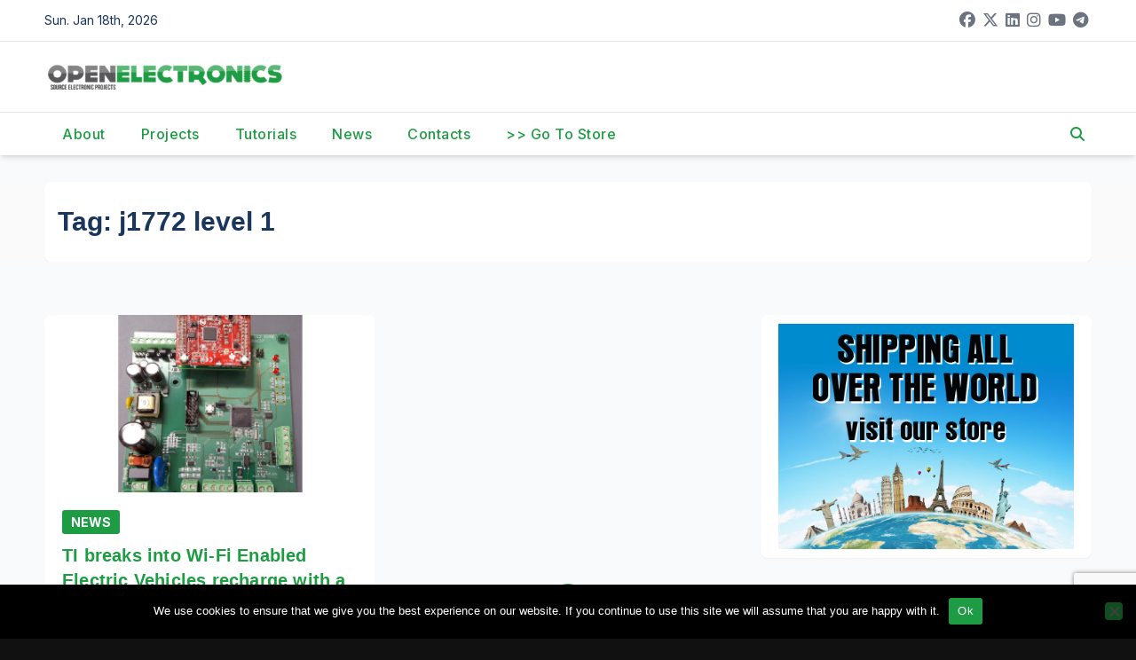

--- FILE ---
content_type: text/html; charset=utf-8
request_url: https://www.google.com/recaptcha/api2/anchor?ar=1&k=6Ldb0ocUAAAAAKKr0Y6etEKAEQSGlc8oLsPsurkE&co=aHR0cHM6Ly93d3cub3Blbi1lbGVjdHJvbmljcy5vcmc6NDQz&hl=en&v=PoyoqOPhxBO7pBk68S4YbpHZ&size=invisible&anchor-ms=20000&execute-ms=30000&cb=hkpqtj5s8pir
body_size: 48591
content:
<!DOCTYPE HTML><html dir="ltr" lang="en"><head><meta http-equiv="Content-Type" content="text/html; charset=UTF-8">
<meta http-equiv="X-UA-Compatible" content="IE=edge">
<title>reCAPTCHA</title>
<style type="text/css">
/* cyrillic-ext */
@font-face {
  font-family: 'Roboto';
  font-style: normal;
  font-weight: 400;
  font-stretch: 100%;
  src: url(//fonts.gstatic.com/s/roboto/v48/KFO7CnqEu92Fr1ME7kSn66aGLdTylUAMa3GUBHMdazTgWw.woff2) format('woff2');
  unicode-range: U+0460-052F, U+1C80-1C8A, U+20B4, U+2DE0-2DFF, U+A640-A69F, U+FE2E-FE2F;
}
/* cyrillic */
@font-face {
  font-family: 'Roboto';
  font-style: normal;
  font-weight: 400;
  font-stretch: 100%;
  src: url(//fonts.gstatic.com/s/roboto/v48/KFO7CnqEu92Fr1ME7kSn66aGLdTylUAMa3iUBHMdazTgWw.woff2) format('woff2');
  unicode-range: U+0301, U+0400-045F, U+0490-0491, U+04B0-04B1, U+2116;
}
/* greek-ext */
@font-face {
  font-family: 'Roboto';
  font-style: normal;
  font-weight: 400;
  font-stretch: 100%;
  src: url(//fonts.gstatic.com/s/roboto/v48/KFO7CnqEu92Fr1ME7kSn66aGLdTylUAMa3CUBHMdazTgWw.woff2) format('woff2');
  unicode-range: U+1F00-1FFF;
}
/* greek */
@font-face {
  font-family: 'Roboto';
  font-style: normal;
  font-weight: 400;
  font-stretch: 100%;
  src: url(//fonts.gstatic.com/s/roboto/v48/KFO7CnqEu92Fr1ME7kSn66aGLdTylUAMa3-UBHMdazTgWw.woff2) format('woff2');
  unicode-range: U+0370-0377, U+037A-037F, U+0384-038A, U+038C, U+038E-03A1, U+03A3-03FF;
}
/* math */
@font-face {
  font-family: 'Roboto';
  font-style: normal;
  font-weight: 400;
  font-stretch: 100%;
  src: url(//fonts.gstatic.com/s/roboto/v48/KFO7CnqEu92Fr1ME7kSn66aGLdTylUAMawCUBHMdazTgWw.woff2) format('woff2');
  unicode-range: U+0302-0303, U+0305, U+0307-0308, U+0310, U+0312, U+0315, U+031A, U+0326-0327, U+032C, U+032F-0330, U+0332-0333, U+0338, U+033A, U+0346, U+034D, U+0391-03A1, U+03A3-03A9, U+03B1-03C9, U+03D1, U+03D5-03D6, U+03F0-03F1, U+03F4-03F5, U+2016-2017, U+2034-2038, U+203C, U+2040, U+2043, U+2047, U+2050, U+2057, U+205F, U+2070-2071, U+2074-208E, U+2090-209C, U+20D0-20DC, U+20E1, U+20E5-20EF, U+2100-2112, U+2114-2115, U+2117-2121, U+2123-214F, U+2190, U+2192, U+2194-21AE, U+21B0-21E5, U+21F1-21F2, U+21F4-2211, U+2213-2214, U+2216-22FF, U+2308-230B, U+2310, U+2319, U+231C-2321, U+2336-237A, U+237C, U+2395, U+239B-23B7, U+23D0, U+23DC-23E1, U+2474-2475, U+25AF, U+25B3, U+25B7, U+25BD, U+25C1, U+25CA, U+25CC, U+25FB, U+266D-266F, U+27C0-27FF, U+2900-2AFF, U+2B0E-2B11, U+2B30-2B4C, U+2BFE, U+3030, U+FF5B, U+FF5D, U+1D400-1D7FF, U+1EE00-1EEFF;
}
/* symbols */
@font-face {
  font-family: 'Roboto';
  font-style: normal;
  font-weight: 400;
  font-stretch: 100%;
  src: url(//fonts.gstatic.com/s/roboto/v48/KFO7CnqEu92Fr1ME7kSn66aGLdTylUAMaxKUBHMdazTgWw.woff2) format('woff2');
  unicode-range: U+0001-000C, U+000E-001F, U+007F-009F, U+20DD-20E0, U+20E2-20E4, U+2150-218F, U+2190, U+2192, U+2194-2199, U+21AF, U+21E6-21F0, U+21F3, U+2218-2219, U+2299, U+22C4-22C6, U+2300-243F, U+2440-244A, U+2460-24FF, U+25A0-27BF, U+2800-28FF, U+2921-2922, U+2981, U+29BF, U+29EB, U+2B00-2BFF, U+4DC0-4DFF, U+FFF9-FFFB, U+10140-1018E, U+10190-1019C, U+101A0, U+101D0-101FD, U+102E0-102FB, U+10E60-10E7E, U+1D2C0-1D2D3, U+1D2E0-1D37F, U+1F000-1F0FF, U+1F100-1F1AD, U+1F1E6-1F1FF, U+1F30D-1F30F, U+1F315, U+1F31C, U+1F31E, U+1F320-1F32C, U+1F336, U+1F378, U+1F37D, U+1F382, U+1F393-1F39F, U+1F3A7-1F3A8, U+1F3AC-1F3AF, U+1F3C2, U+1F3C4-1F3C6, U+1F3CA-1F3CE, U+1F3D4-1F3E0, U+1F3ED, U+1F3F1-1F3F3, U+1F3F5-1F3F7, U+1F408, U+1F415, U+1F41F, U+1F426, U+1F43F, U+1F441-1F442, U+1F444, U+1F446-1F449, U+1F44C-1F44E, U+1F453, U+1F46A, U+1F47D, U+1F4A3, U+1F4B0, U+1F4B3, U+1F4B9, U+1F4BB, U+1F4BF, U+1F4C8-1F4CB, U+1F4D6, U+1F4DA, U+1F4DF, U+1F4E3-1F4E6, U+1F4EA-1F4ED, U+1F4F7, U+1F4F9-1F4FB, U+1F4FD-1F4FE, U+1F503, U+1F507-1F50B, U+1F50D, U+1F512-1F513, U+1F53E-1F54A, U+1F54F-1F5FA, U+1F610, U+1F650-1F67F, U+1F687, U+1F68D, U+1F691, U+1F694, U+1F698, U+1F6AD, U+1F6B2, U+1F6B9-1F6BA, U+1F6BC, U+1F6C6-1F6CF, U+1F6D3-1F6D7, U+1F6E0-1F6EA, U+1F6F0-1F6F3, U+1F6F7-1F6FC, U+1F700-1F7FF, U+1F800-1F80B, U+1F810-1F847, U+1F850-1F859, U+1F860-1F887, U+1F890-1F8AD, U+1F8B0-1F8BB, U+1F8C0-1F8C1, U+1F900-1F90B, U+1F93B, U+1F946, U+1F984, U+1F996, U+1F9E9, U+1FA00-1FA6F, U+1FA70-1FA7C, U+1FA80-1FA89, U+1FA8F-1FAC6, U+1FACE-1FADC, U+1FADF-1FAE9, U+1FAF0-1FAF8, U+1FB00-1FBFF;
}
/* vietnamese */
@font-face {
  font-family: 'Roboto';
  font-style: normal;
  font-weight: 400;
  font-stretch: 100%;
  src: url(//fonts.gstatic.com/s/roboto/v48/KFO7CnqEu92Fr1ME7kSn66aGLdTylUAMa3OUBHMdazTgWw.woff2) format('woff2');
  unicode-range: U+0102-0103, U+0110-0111, U+0128-0129, U+0168-0169, U+01A0-01A1, U+01AF-01B0, U+0300-0301, U+0303-0304, U+0308-0309, U+0323, U+0329, U+1EA0-1EF9, U+20AB;
}
/* latin-ext */
@font-face {
  font-family: 'Roboto';
  font-style: normal;
  font-weight: 400;
  font-stretch: 100%;
  src: url(//fonts.gstatic.com/s/roboto/v48/KFO7CnqEu92Fr1ME7kSn66aGLdTylUAMa3KUBHMdazTgWw.woff2) format('woff2');
  unicode-range: U+0100-02BA, U+02BD-02C5, U+02C7-02CC, U+02CE-02D7, U+02DD-02FF, U+0304, U+0308, U+0329, U+1D00-1DBF, U+1E00-1E9F, U+1EF2-1EFF, U+2020, U+20A0-20AB, U+20AD-20C0, U+2113, U+2C60-2C7F, U+A720-A7FF;
}
/* latin */
@font-face {
  font-family: 'Roboto';
  font-style: normal;
  font-weight: 400;
  font-stretch: 100%;
  src: url(//fonts.gstatic.com/s/roboto/v48/KFO7CnqEu92Fr1ME7kSn66aGLdTylUAMa3yUBHMdazQ.woff2) format('woff2');
  unicode-range: U+0000-00FF, U+0131, U+0152-0153, U+02BB-02BC, U+02C6, U+02DA, U+02DC, U+0304, U+0308, U+0329, U+2000-206F, U+20AC, U+2122, U+2191, U+2193, U+2212, U+2215, U+FEFF, U+FFFD;
}
/* cyrillic-ext */
@font-face {
  font-family: 'Roboto';
  font-style: normal;
  font-weight: 500;
  font-stretch: 100%;
  src: url(//fonts.gstatic.com/s/roboto/v48/KFO7CnqEu92Fr1ME7kSn66aGLdTylUAMa3GUBHMdazTgWw.woff2) format('woff2');
  unicode-range: U+0460-052F, U+1C80-1C8A, U+20B4, U+2DE0-2DFF, U+A640-A69F, U+FE2E-FE2F;
}
/* cyrillic */
@font-face {
  font-family: 'Roboto';
  font-style: normal;
  font-weight: 500;
  font-stretch: 100%;
  src: url(//fonts.gstatic.com/s/roboto/v48/KFO7CnqEu92Fr1ME7kSn66aGLdTylUAMa3iUBHMdazTgWw.woff2) format('woff2');
  unicode-range: U+0301, U+0400-045F, U+0490-0491, U+04B0-04B1, U+2116;
}
/* greek-ext */
@font-face {
  font-family: 'Roboto';
  font-style: normal;
  font-weight: 500;
  font-stretch: 100%;
  src: url(//fonts.gstatic.com/s/roboto/v48/KFO7CnqEu92Fr1ME7kSn66aGLdTylUAMa3CUBHMdazTgWw.woff2) format('woff2');
  unicode-range: U+1F00-1FFF;
}
/* greek */
@font-face {
  font-family: 'Roboto';
  font-style: normal;
  font-weight: 500;
  font-stretch: 100%;
  src: url(//fonts.gstatic.com/s/roboto/v48/KFO7CnqEu92Fr1ME7kSn66aGLdTylUAMa3-UBHMdazTgWw.woff2) format('woff2');
  unicode-range: U+0370-0377, U+037A-037F, U+0384-038A, U+038C, U+038E-03A1, U+03A3-03FF;
}
/* math */
@font-face {
  font-family: 'Roboto';
  font-style: normal;
  font-weight: 500;
  font-stretch: 100%;
  src: url(//fonts.gstatic.com/s/roboto/v48/KFO7CnqEu92Fr1ME7kSn66aGLdTylUAMawCUBHMdazTgWw.woff2) format('woff2');
  unicode-range: U+0302-0303, U+0305, U+0307-0308, U+0310, U+0312, U+0315, U+031A, U+0326-0327, U+032C, U+032F-0330, U+0332-0333, U+0338, U+033A, U+0346, U+034D, U+0391-03A1, U+03A3-03A9, U+03B1-03C9, U+03D1, U+03D5-03D6, U+03F0-03F1, U+03F4-03F5, U+2016-2017, U+2034-2038, U+203C, U+2040, U+2043, U+2047, U+2050, U+2057, U+205F, U+2070-2071, U+2074-208E, U+2090-209C, U+20D0-20DC, U+20E1, U+20E5-20EF, U+2100-2112, U+2114-2115, U+2117-2121, U+2123-214F, U+2190, U+2192, U+2194-21AE, U+21B0-21E5, U+21F1-21F2, U+21F4-2211, U+2213-2214, U+2216-22FF, U+2308-230B, U+2310, U+2319, U+231C-2321, U+2336-237A, U+237C, U+2395, U+239B-23B7, U+23D0, U+23DC-23E1, U+2474-2475, U+25AF, U+25B3, U+25B7, U+25BD, U+25C1, U+25CA, U+25CC, U+25FB, U+266D-266F, U+27C0-27FF, U+2900-2AFF, U+2B0E-2B11, U+2B30-2B4C, U+2BFE, U+3030, U+FF5B, U+FF5D, U+1D400-1D7FF, U+1EE00-1EEFF;
}
/* symbols */
@font-face {
  font-family: 'Roboto';
  font-style: normal;
  font-weight: 500;
  font-stretch: 100%;
  src: url(//fonts.gstatic.com/s/roboto/v48/KFO7CnqEu92Fr1ME7kSn66aGLdTylUAMaxKUBHMdazTgWw.woff2) format('woff2');
  unicode-range: U+0001-000C, U+000E-001F, U+007F-009F, U+20DD-20E0, U+20E2-20E4, U+2150-218F, U+2190, U+2192, U+2194-2199, U+21AF, U+21E6-21F0, U+21F3, U+2218-2219, U+2299, U+22C4-22C6, U+2300-243F, U+2440-244A, U+2460-24FF, U+25A0-27BF, U+2800-28FF, U+2921-2922, U+2981, U+29BF, U+29EB, U+2B00-2BFF, U+4DC0-4DFF, U+FFF9-FFFB, U+10140-1018E, U+10190-1019C, U+101A0, U+101D0-101FD, U+102E0-102FB, U+10E60-10E7E, U+1D2C0-1D2D3, U+1D2E0-1D37F, U+1F000-1F0FF, U+1F100-1F1AD, U+1F1E6-1F1FF, U+1F30D-1F30F, U+1F315, U+1F31C, U+1F31E, U+1F320-1F32C, U+1F336, U+1F378, U+1F37D, U+1F382, U+1F393-1F39F, U+1F3A7-1F3A8, U+1F3AC-1F3AF, U+1F3C2, U+1F3C4-1F3C6, U+1F3CA-1F3CE, U+1F3D4-1F3E0, U+1F3ED, U+1F3F1-1F3F3, U+1F3F5-1F3F7, U+1F408, U+1F415, U+1F41F, U+1F426, U+1F43F, U+1F441-1F442, U+1F444, U+1F446-1F449, U+1F44C-1F44E, U+1F453, U+1F46A, U+1F47D, U+1F4A3, U+1F4B0, U+1F4B3, U+1F4B9, U+1F4BB, U+1F4BF, U+1F4C8-1F4CB, U+1F4D6, U+1F4DA, U+1F4DF, U+1F4E3-1F4E6, U+1F4EA-1F4ED, U+1F4F7, U+1F4F9-1F4FB, U+1F4FD-1F4FE, U+1F503, U+1F507-1F50B, U+1F50D, U+1F512-1F513, U+1F53E-1F54A, U+1F54F-1F5FA, U+1F610, U+1F650-1F67F, U+1F687, U+1F68D, U+1F691, U+1F694, U+1F698, U+1F6AD, U+1F6B2, U+1F6B9-1F6BA, U+1F6BC, U+1F6C6-1F6CF, U+1F6D3-1F6D7, U+1F6E0-1F6EA, U+1F6F0-1F6F3, U+1F6F7-1F6FC, U+1F700-1F7FF, U+1F800-1F80B, U+1F810-1F847, U+1F850-1F859, U+1F860-1F887, U+1F890-1F8AD, U+1F8B0-1F8BB, U+1F8C0-1F8C1, U+1F900-1F90B, U+1F93B, U+1F946, U+1F984, U+1F996, U+1F9E9, U+1FA00-1FA6F, U+1FA70-1FA7C, U+1FA80-1FA89, U+1FA8F-1FAC6, U+1FACE-1FADC, U+1FADF-1FAE9, U+1FAF0-1FAF8, U+1FB00-1FBFF;
}
/* vietnamese */
@font-face {
  font-family: 'Roboto';
  font-style: normal;
  font-weight: 500;
  font-stretch: 100%;
  src: url(//fonts.gstatic.com/s/roboto/v48/KFO7CnqEu92Fr1ME7kSn66aGLdTylUAMa3OUBHMdazTgWw.woff2) format('woff2');
  unicode-range: U+0102-0103, U+0110-0111, U+0128-0129, U+0168-0169, U+01A0-01A1, U+01AF-01B0, U+0300-0301, U+0303-0304, U+0308-0309, U+0323, U+0329, U+1EA0-1EF9, U+20AB;
}
/* latin-ext */
@font-face {
  font-family: 'Roboto';
  font-style: normal;
  font-weight: 500;
  font-stretch: 100%;
  src: url(//fonts.gstatic.com/s/roboto/v48/KFO7CnqEu92Fr1ME7kSn66aGLdTylUAMa3KUBHMdazTgWw.woff2) format('woff2');
  unicode-range: U+0100-02BA, U+02BD-02C5, U+02C7-02CC, U+02CE-02D7, U+02DD-02FF, U+0304, U+0308, U+0329, U+1D00-1DBF, U+1E00-1E9F, U+1EF2-1EFF, U+2020, U+20A0-20AB, U+20AD-20C0, U+2113, U+2C60-2C7F, U+A720-A7FF;
}
/* latin */
@font-face {
  font-family: 'Roboto';
  font-style: normal;
  font-weight: 500;
  font-stretch: 100%;
  src: url(//fonts.gstatic.com/s/roboto/v48/KFO7CnqEu92Fr1ME7kSn66aGLdTylUAMa3yUBHMdazQ.woff2) format('woff2');
  unicode-range: U+0000-00FF, U+0131, U+0152-0153, U+02BB-02BC, U+02C6, U+02DA, U+02DC, U+0304, U+0308, U+0329, U+2000-206F, U+20AC, U+2122, U+2191, U+2193, U+2212, U+2215, U+FEFF, U+FFFD;
}
/* cyrillic-ext */
@font-face {
  font-family: 'Roboto';
  font-style: normal;
  font-weight: 900;
  font-stretch: 100%;
  src: url(//fonts.gstatic.com/s/roboto/v48/KFO7CnqEu92Fr1ME7kSn66aGLdTylUAMa3GUBHMdazTgWw.woff2) format('woff2');
  unicode-range: U+0460-052F, U+1C80-1C8A, U+20B4, U+2DE0-2DFF, U+A640-A69F, U+FE2E-FE2F;
}
/* cyrillic */
@font-face {
  font-family: 'Roboto';
  font-style: normal;
  font-weight: 900;
  font-stretch: 100%;
  src: url(//fonts.gstatic.com/s/roboto/v48/KFO7CnqEu92Fr1ME7kSn66aGLdTylUAMa3iUBHMdazTgWw.woff2) format('woff2');
  unicode-range: U+0301, U+0400-045F, U+0490-0491, U+04B0-04B1, U+2116;
}
/* greek-ext */
@font-face {
  font-family: 'Roboto';
  font-style: normal;
  font-weight: 900;
  font-stretch: 100%;
  src: url(//fonts.gstatic.com/s/roboto/v48/KFO7CnqEu92Fr1ME7kSn66aGLdTylUAMa3CUBHMdazTgWw.woff2) format('woff2');
  unicode-range: U+1F00-1FFF;
}
/* greek */
@font-face {
  font-family: 'Roboto';
  font-style: normal;
  font-weight: 900;
  font-stretch: 100%;
  src: url(//fonts.gstatic.com/s/roboto/v48/KFO7CnqEu92Fr1ME7kSn66aGLdTylUAMa3-UBHMdazTgWw.woff2) format('woff2');
  unicode-range: U+0370-0377, U+037A-037F, U+0384-038A, U+038C, U+038E-03A1, U+03A3-03FF;
}
/* math */
@font-face {
  font-family: 'Roboto';
  font-style: normal;
  font-weight: 900;
  font-stretch: 100%;
  src: url(//fonts.gstatic.com/s/roboto/v48/KFO7CnqEu92Fr1ME7kSn66aGLdTylUAMawCUBHMdazTgWw.woff2) format('woff2');
  unicode-range: U+0302-0303, U+0305, U+0307-0308, U+0310, U+0312, U+0315, U+031A, U+0326-0327, U+032C, U+032F-0330, U+0332-0333, U+0338, U+033A, U+0346, U+034D, U+0391-03A1, U+03A3-03A9, U+03B1-03C9, U+03D1, U+03D5-03D6, U+03F0-03F1, U+03F4-03F5, U+2016-2017, U+2034-2038, U+203C, U+2040, U+2043, U+2047, U+2050, U+2057, U+205F, U+2070-2071, U+2074-208E, U+2090-209C, U+20D0-20DC, U+20E1, U+20E5-20EF, U+2100-2112, U+2114-2115, U+2117-2121, U+2123-214F, U+2190, U+2192, U+2194-21AE, U+21B0-21E5, U+21F1-21F2, U+21F4-2211, U+2213-2214, U+2216-22FF, U+2308-230B, U+2310, U+2319, U+231C-2321, U+2336-237A, U+237C, U+2395, U+239B-23B7, U+23D0, U+23DC-23E1, U+2474-2475, U+25AF, U+25B3, U+25B7, U+25BD, U+25C1, U+25CA, U+25CC, U+25FB, U+266D-266F, U+27C0-27FF, U+2900-2AFF, U+2B0E-2B11, U+2B30-2B4C, U+2BFE, U+3030, U+FF5B, U+FF5D, U+1D400-1D7FF, U+1EE00-1EEFF;
}
/* symbols */
@font-face {
  font-family: 'Roboto';
  font-style: normal;
  font-weight: 900;
  font-stretch: 100%;
  src: url(//fonts.gstatic.com/s/roboto/v48/KFO7CnqEu92Fr1ME7kSn66aGLdTylUAMaxKUBHMdazTgWw.woff2) format('woff2');
  unicode-range: U+0001-000C, U+000E-001F, U+007F-009F, U+20DD-20E0, U+20E2-20E4, U+2150-218F, U+2190, U+2192, U+2194-2199, U+21AF, U+21E6-21F0, U+21F3, U+2218-2219, U+2299, U+22C4-22C6, U+2300-243F, U+2440-244A, U+2460-24FF, U+25A0-27BF, U+2800-28FF, U+2921-2922, U+2981, U+29BF, U+29EB, U+2B00-2BFF, U+4DC0-4DFF, U+FFF9-FFFB, U+10140-1018E, U+10190-1019C, U+101A0, U+101D0-101FD, U+102E0-102FB, U+10E60-10E7E, U+1D2C0-1D2D3, U+1D2E0-1D37F, U+1F000-1F0FF, U+1F100-1F1AD, U+1F1E6-1F1FF, U+1F30D-1F30F, U+1F315, U+1F31C, U+1F31E, U+1F320-1F32C, U+1F336, U+1F378, U+1F37D, U+1F382, U+1F393-1F39F, U+1F3A7-1F3A8, U+1F3AC-1F3AF, U+1F3C2, U+1F3C4-1F3C6, U+1F3CA-1F3CE, U+1F3D4-1F3E0, U+1F3ED, U+1F3F1-1F3F3, U+1F3F5-1F3F7, U+1F408, U+1F415, U+1F41F, U+1F426, U+1F43F, U+1F441-1F442, U+1F444, U+1F446-1F449, U+1F44C-1F44E, U+1F453, U+1F46A, U+1F47D, U+1F4A3, U+1F4B0, U+1F4B3, U+1F4B9, U+1F4BB, U+1F4BF, U+1F4C8-1F4CB, U+1F4D6, U+1F4DA, U+1F4DF, U+1F4E3-1F4E6, U+1F4EA-1F4ED, U+1F4F7, U+1F4F9-1F4FB, U+1F4FD-1F4FE, U+1F503, U+1F507-1F50B, U+1F50D, U+1F512-1F513, U+1F53E-1F54A, U+1F54F-1F5FA, U+1F610, U+1F650-1F67F, U+1F687, U+1F68D, U+1F691, U+1F694, U+1F698, U+1F6AD, U+1F6B2, U+1F6B9-1F6BA, U+1F6BC, U+1F6C6-1F6CF, U+1F6D3-1F6D7, U+1F6E0-1F6EA, U+1F6F0-1F6F3, U+1F6F7-1F6FC, U+1F700-1F7FF, U+1F800-1F80B, U+1F810-1F847, U+1F850-1F859, U+1F860-1F887, U+1F890-1F8AD, U+1F8B0-1F8BB, U+1F8C0-1F8C1, U+1F900-1F90B, U+1F93B, U+1F946, U+1F984, U+1F996, U+1F9E9, U+1FA00-1FA6F, U+1FA70-1FA7C, U+1FA80-1FA89, U+1FA8F-1FAC6, U+1FACE-1FADC, U+1FADF-1FAE9, U+1FAF0-1FAF8, U+1FB00-1FBFF;
}
/* vietnamese */
@font-face {
  font-family: 'Roboto';
  font-style: normal;
  font-weight: 900;
  font-stretch: 100%;
  src: url(//fonts.gstatic.com/s/roboto/v48/KFO7CnqEu92Fr1ME7kSn66aGLdTylUAMa3OUBHMdazTgWw.woff2) format('woff2');
  unicode-range: U+0102-0103, U+0110-0111, U+0128-0129, U+0168-0169, U+01A0-01A1, U+01AF-01B0, U+0300-0301, U+0303-0304, U+0308-0309, U+0323, U+0329, U+1EA0-1EF9, U+20AB;
}
/* latin-ext */
@font-face {
  font-family: 'Roboto';
  font-style: normal;
  font-weight: 900;
  font-stretch: 100%;
  src: url(//fonts.gstatic.com/s/roboto/v48/KFO7CnqEu92Fr1ME7kSn66aGLdTylUAMa3KUBHMdazTgWw.woff2) format('woff2');
  unicode-range: U+0100-02BA, U+02BD-02C5, U+02C7-02CC, U+02CE-02D7, U+02DD-02FF, U+0304, U+0308, U+0329, U+1D00-1DBF, U+1E00-1E9F, U+1EF2-1EFF, U+2020, U+20A0-20AB, U+20AD-20C0, U+2113, U+2C60-2C7F, U+A720-A7FF;
}
/* latin */
@font-face {
  font-family: 'Roboto';
  font-style: normal;
  font-weight: 900;
  font-stretch: 100%;
  src: url(//fonts.gstatic.com/s/roboto/v48/KFO7CnqEu92Fr1ME7kSn66aGLdTylUAMa3yUBHMdazQ.woff2) format('woff2');
  unicode-range: U+0000-00FF, U+0131, U+0152-0153, U+02BB-02BC, U+02C6, U+02DA, U+02DC, U+0304, U+0308, U+0329, U+2000-206F, U+20AC, U+2122, U+2191, U+2193, U+2212, U+2215, U+FEFF, U+FFFD;
}

</style>
<link rel="stylesheet" type="text/css" href="https://www.gstatic.com/recaptcha/releases/PoyoqOPhxBO7pBk68S4YbpHZ/styles__ltr.css">
<script nonce="kqp3QIXOkNQlhIcaBQ1UUg" type="text/javascript">window['__recaptcha_api'] = 'https://www.google.com/recaptcha/api2/';</script>
<script type="text/javascript" src="https://www.gstatic.com/recaptcha/releases/PoyoqOPhxBO7pBk68S4YbpHZ/recaptcha__en.js" nonce="kqp3QIXOkNQlhIcaBQ1UUg">
      
    </script></head>
<body><div id="rc-anchor-alert" class="rc-anchor-alert"></div>
<input type="hidden" id="recaptcha-token" value="[base64]">
<script type="text/javascript" nonce="kqp3QIXOkNQlhIcaBQ1UUg">
      recaptcha.anchor.Main.init("[\x22ainput\x22,[\x22bgdata\x22,\x22\x22,\[base64]/[base64]/[base64]/[base64]/[base64]/[base64]/[base64]/[base64]/[base64]/[base64]\\u003d\x22,\[base64]\x22,\x22ZmpJKMKgNMK4wosFOMOwPsORIMONw4TDv1zCmHzDnMKCwqrClsK9wolibMOIwp7DjVc5EinCiwUAw6U5wq8cwpjCgl3Ci8OHw43Dt1NLwqrCgMOnPS/Cs8Odw4xUwpbCqit4w6R5wowPw4R/w4/DjsOJasO2wqwRwolHFcKTAcOGWBjCvWbDjsOKcsK4fsK5wrtNw71eP8O7w7ctwq5Mw5w5OMKAw7/Cs8OGR1s+w4UOwqzDosOkI8Obw5vCg8KQwpdlwqHDlMK2w5TDv8OsGCs0wrV/w4UQGB5kw6JcKsOsLMOVwopFwq1awr3ClcKOwr8sCcK+wqHCvsKfP1rDvcK+Xi9Aw7tBPk/[base64]/CozUteMOjUsOFc8Kdw4BFw6PDry9kw4vDisOSf8KGIcKBPcOvwpo2WzDCrmfCnsK3UMO/JQvDl080JB1Rwoogw5PDlsKnw6tZccOOwrhyw53ChAZDwpnDpCTDhcOTBw14wrdmAUhzw6zCg0XDg8KeKcKzQjMnd8O7wqPCkwjCk8KaVMKxwpDCpFzDmVY8IsKMGHDCh8KMwocOwqLDnn/Dll9Fw4NnfhbDmsKDDsOxw6PDmiVseDV2dcKqZsK6JDvCrcOPPcKxw5RPfcKtwo5fV8Klwp4BYknDvcO2w6zCh8O/w7QdUxtEwrbDrE46cHzCpy0bwpVrwrDDgE5kwqMNHzlUw7Y6worDlcKOw6fDnSBgwpA4GcKFw7s7FsKmwpTCu8KiX8Kyw6AhZVkKw6DDi8O5ax7DssKWw55Yw4TDjEIYwpZhccKtwqHCgcK7KcKnGi/[base64]/DosOSSMKww6HDgMOGYcKnEMKraMOpKSfCjDDDhjRyw6/[base64]/AjdVc3RSw6Axwrhxw73DlXw4W07Cu8KCw41qw7wjw4/Cq8K2wpjDqsKwF8OzKEVvwr5owpcIw4k+w4crwq7DtwPClknCvsONw6xCGGlHw7rDkMKbXcK6bUkPwocqIS8jZcO6TBowbsOSBcOMw6nDk8KRTFLCkMO0dTt0Z05Kw57CqR7DtHfDsHc0b8KLdgnDiW05W8KbSsO+KcOcw5fDrMKDAEUpw5/CpMKVw7oCWDR9e3PCiD9hw7nDk8K3a0rCvk1fOz/Dk2nDq8KeEQx4B2DDswRSw68Lwp3CssO1wqHDj0zDi8KgIsOSw5bCsT4Cwp/CpkTDl1ABaEjCoTBXwoYwJcOdw7sGw696wpgNw6M7w7BYD8O6w4k8w6zDlQNmKSbCncKzRMO7AcKYw4ERF8OeSQPCincPwp/CvhvDqEhIwokqw5kgWwEwDAXDmzfDvcOXOMOqQAbCocKyw5RvDAZrwqDCssKxY3/DhEJ/wqnDnMKAwqzDkcK5T8KhIEMmS1VBwrAGw6Frw559w5XCjVzDtwrDmgguwpzDr10Zwp4rYlNew7nCrTDDtcKDVzBUKUfDgWvClcKbN1fChsOgw5pIcyoAwrAGD8KrEMKkwoJVw6pyd8OqcsKcwphQwrXCkUbChMKiwqglQMKow7sKbnfCq0R/PMOXTsO7VcO7R8KQNHPDpyvCjAnCjFvCtBLDlcOlw6xLwo9zwojCm8Ktw6HCjH1Gw7kMHsK5wrPDksKRwqfCtQt/SsKfRMK4w4NoISfDo8OdwpEbUcKdCMOaBUvDiMKjw5pmClZATyvCpCzDpsKoGkbDu0dvw7rCiz/DtDDDqMKwAG7DhWTCocOmbFYAwoUMw5g7RMO7ZH9+w7LCv1/CtMKZLnfCtETCpRB2wqvDkEbCq8OhwoDCrRRqZsKdf8KDw59nbsKyw5Uhf8K6wqnCgSl+RjI7K2/Duz50wqImS2QWTCEyw7s7wpXDgjtXC8OrRjrDowHCvFHDjcKMR8KCw4h0cwUpwpY/cFUWaMOyeXwDwqrDhxZ6wopVQcKhIQ0FK8O1w5fDp8OswrTDsMO/RsOYwrQGa8Kmw73Dk8OFwq/Dt14hVz7Drm8cwrPCuEvDkh0LwrU/NsOMwp/DnsOsw5jCo8OqJ0TDgDwPw6zDm8OxC8OAw5Mrw5jDqm/DqTvDi3XCnH9udMOqZC7DqxRDw63DrnAYwrBKw7gcGm3DpcOcMcK2aMKHe8O3bMKlfcO0ZgJqfsKeacOmZ1Vuw53CoDXCpFzCqgbCkW/DsW1Cw7gCAcO+ZVcywrXDrwJ8DGnCjFcewrnDvFPDoMKNw7/Cu0wFw6PCsSA+wqfCmcOCwqnDhMKRZUXCsMKmEjwtwroGwoRvwp/DoWnCmQrDgXRqWMKiw5YXeMKWwqg3DWHDhsOJND14LsOZw4HDlxzCrhdLV1Nxw5LDq8KLT8OKwp9gwp19wrA9w5VaccKaw5bDvcOUBgHDrMK8wp/ChsOYagLCv8KLwq/CmUXDjXjDgMOMRxoje8KZw5NAwo7Dr1/DhMOfDMKiDy/Du3HDm8K3PMOdM2QOw70/TcOGwpcfJ8OQKhx4wqnCvcOBwoZdwoB+TVHDomsOwo/DrMK7w7PDnMKtwq9xHhzDpcKSNS1Wwp/DssOFNykXPsKbwp7CgAzDr8O8W20fw63CvMKpCMOTTFPCmsOkw6DDmcOhw5bDpXkjwqd4RkgCw65jaWEJM3zCmsOrBG/CgE/Cng3DpMOLAkXCscO/MXLCuHvCm1l6eMOKw7/Ci0TCpg0nHB3Dt3vDr8Ofw6ATIRUAKMOxdsKxwqPCgMOMDwLDjDbDo8OMDsKDwpvDqMKII2zDl0/CnAl+wqHDtsOCCsOSIBF2QEjCh8KMAsOZA8KHBVDCv8K3cMOuQxvDm3zDmcOhE8OjwrMuwqjDiMOLw67Dv08MMzPDojVtwrPCscKmVsKcworDsTjDocKAwrjDo8KBJmLCocOMJQMfwokoQlbDo8OKwqfDhcOyOQx/w49/w5/DslFJw4s/d0bCgC1pw5rDkW3DtzfDjsKAfhHDssKCwqbDscK7w7x3HCYBw6pYEcOgU8KHN3rCl8OgwrDCjsOIY8OCwoU4XsOMwpPCgMOpwqhmUMKZesKeUwHCvsO5wpQIwrJ1wo/Dr17CuMOCw4DDpSbDpMK3w4XDkMOCI8OZbVFIw5fCpSs7NMKgwqLDkMKJw4bCh8KrdMO2w7PDtsK/McOlwpLDssK9wq7CsFULVRQyw6vDoUDCt1AKwrUNNT4EwpkvR8KAwoJrw5TDrsKAA8KYBmVaeiDCvMOyNFxCfsO2w7spH8Ozw6/Chit/LsK/PcOswqXDnTrDrcK2w5wlIMKYw5bDmx9bwrTCmsOQwpgPByR2dcOocgvCi0cvwqAFw4/[base64]/[base64]/CpMKzw6DDnVpVJcKdTVDCkXDDujnDlwvDgjbDksOmw5jDgQlkwpw3fcOawp3DuTPCnsOiaMKfw5LDsRlgc0DDlcKGw6nDvxUiCHzDj8KsQsK4w6xUwoTCvsKtW07ClmHDpUHCrsKzwr7CpQJSScOWHMOyGMOfwqB+wp/CmTLDncOrwpEOXcK1acKPNsOOfsK0w7cBw6krwpEoYcOAwqbClsKBw7V7wrrDs8OCw6RSwohCwrM6w5fDpXZgw7s0w6LDgMKQwrfCuh3Dr2/CoRfDuzHDnMOWwovDuMKEwo4EBQg7D2ZuVVzCqS3Dj8OWw6vDkcKqT8O8w7NBPWDCqhYJVQvCmHVATcOpbcKZITfCsVrDniLCol7DnjLCi8OID1h1w7jDoMOqEj/CpcKSSMOqwpJ9wpnDpMOMwpLCsMOfw4TDrsOjEcKrWGfDlsK6UHoxw7fDjyrCqsKOEcOpwpBIw5PCicOEw7Z/worCqldKOsOLw4NMC30DDm0zWWASY8OSw4ZCUATDrWHCvCcmXUPCtMOywoNrV3BKwqsrRwddBQthw4xyw4wEwqZUwqTCnSvDgVXCkzHDvT/DrmJlEncxKHbCpDJXHcOqwr/Dt2fDgcKHNMOwHcObw4DCsMOdAMKSw705wofDsyrCmsK8VhY3ISIQwpMyJiMew4kHwrlHO8KGFsOhwpI0FmnChxPDvVTDocOuw6BvUARowqfDrcK9FMO2NMKXwovCrMKiS1tNOy3CvkrCqcK+TsOLSsKEInHChMK2ZMO1asKHKcKhw4XDoSfDrXxQccKGwo/CtxzDtA8fwrTDhMOFwr3CtcKmCnDCnMKwwoYYwoHChMO3w6DCq3HDlMKDw6/Dv0PCkcOowqXDk0zCmcK/ZDXCgsKswqPDklzDjQ3DuCYsw7Z6FMOWScOswqnCjgbCg8Oxw5V3QMK4wqfCqMKcVTsqwofDkVbCl8KowqcrwrYZJsKDL8KsBsOhQQ4zwrFRUMKzwoTCiVHCvBlXwpzCtMKGKMOyw6B3G8KxYA8bwoFrw5oeTsKDE8KQdsOECTVawr/ChsOBBGgpZG10H11ddE3CkH0YU8OSfMOwwrvDmcOLYFpPQcOlPwwIdMKZw4fDjiVUwqN8VjnDrUFTTF/DhsKNwpjCvMKlH1TCmXRHJB/Ch3rDmsKZP1XCg1Y7wrrCsMK5w4zDrmTDgUguw6XCt8O5wqVmw7jCgMOhecOHD8KAw6fCvMOJC28BJWrCusO9D8OEwqELBcKOKFbDl8OxQsKAcBbDrkvCr8KBwqPCnFPCpMKWI8OEw6rCvQQfIyHClw11wojDkMKdOMOGU8OGQ8KDwr/Dk1PCscOywoHCi8KIOW9Ew4/CpsO3wqXDljwOXsOyw43CugtSwqrCuMObw5PDjcO2w7XDlcObN8KYwrjDlzjCt1LDlENQw6dLwonDuFh0wpHClcKLw5PDhkhvQjZSOMOZc8KASsOKdcKwVC9Mwokww70zwoFlJlbDlk0QPcKUGMKWw5Iow7TDqcKveUfClWQKw6Y0wr/[base64]/FENfw5MOEUbDpn7DlMKIPsK4wp3ChgXDh8OJwrZgw5Uuw79Dw75GwrfDkAl5w4ESbj17wrjDrsKHw7/Ct8KPwr7Dk8KIw7AERWoAUsKIwrUxQFNJFzlZEmHDlsKxwpI+CsK1w5oWacKZBkXCnQHDl8O1wrrDoHsiw6LCvTxXG8KKw5zDgl4hRsOae3HCqcKlw7PDqcKKA8OUfsOHwprClwXDrABsAG7Dl8K/[base64]/CgsKZwpjDmwzCn0nCgcKYLHXDsHzCu8OnByNwwrJMwoLDjcODw6UFGjnCksOVRGB4DHFjIcO3wpUIwqV7JRxxw4FnwqrClsOlw5vDlsOcwpN6ScKbw5BDw43CusObw6xZe8OqWgLDisOIwoVhB8Kdw4zCpsO2ccOdw44vw7Nfw5wzwp/Dp8Kvw4ciw4bCqFTDkgIHw6/Dvk/CkT5gEkrCs33Dl8O6w7nCtWvCrsKGw6PCgm/DvsOJdcOWw5HCuMOhSDtiwqjDlsOhWkrDrCxzw6nDlScqwokHC1nDtRJkw5gcOFrDvFPDhGDCtBtDA0dWNsOow456IMKpEgrDicOEwpTDicOXUcOzecKrwpLDrwvDhcOKOmQuw6HCrz7DucKWEsOgEMKQwrfDocK+G8KMw6/ChsOibsOqw4rCssKTw5TCrsO7RnN7w5TDhSbCpcK5w4FDeMKsw41NYcO+B8ObAS3CqMKyAcOyb8O3wo8QQsKqw4fDkXN+wokXDSo8CsO1dGjCokdXL8O4W8Orw5bDoHTClEjCrjpCw7vDrDo0wqvCr31REj3CocOJw7Qlw5ZJBDjCgU9IwpTCqic8FmzDqsO/w7zDmxN5ZMKGwoQkw57CgsOGwpDDu8OJOcKewrgDF8OIbsObd8KYBikzwrfCisO6O8KvV0RZLsO/Rz/Dr8OGwo44RDLCkGfCgSXDpcODw4vDtFrCjxLCg8KTwoYgw7xAwqIewrPCo8K6wp/[base64]/DmCYzwrHCvUbCh0nCumE/w6J0Y8KJw4Qhwo0Cw6cXHcKjw63CqsK7w657e0LDtsOZJyEiAMKWVMOndwrDqMO7IsKsCy5oRsKrSSDCsMOnw57DgcOGFzDDssOTw7XDn8KTO0hmw7DCoRPDhnUtw5IJPsKFw41jwpUWVMKzwqHCuADDkg94wp/DsMKSFAHCksONw5QvJ8KvJz3DjErCtcO/w5vDumjChcKNbhnDhSfDpU1tbsKQw6kgw4QBw50wwq5WwrAbQ3BcAVpWTMKqw7jDsMKgflfCjk3CisOiw4R9wr7ClsOwMTTCl0V6esOpLcO6Bh3CtgppOsOVAD/Cn2/Ds3YpwoNIfnvCqw9aw7Y7bj7Dqy7DhcKbUAjDnFLDpyrDqcOaLlwiO0YVwqhCwqQlwpFeNgZNw6fDscKHw5vDhGMMwoB6wrvDpsOew5J1w6XDrcOZWnshwoIKcwhZw7TCqHxGL8OMwpDCuApEaUHCsH1Kw5HCkEQ/w7TCusKsdC14Ug/DgifCmzM0cRZ2w7Mmw4EvHsOdw4bClMKsQ3UPwoVJeTHClsOcw60owopQwr/[base64]/DrSFOFMOtwpV7wpTDpsKBQhfDlMOvwrB4FMOPcHjDu1g+wqNBw4Z9L3QgwpbDg8Onw486X01ZPAfDjcKCE8K9ZMOXw4gwaCwRwoxCw4bCkB5xw4/Dk8K8O8OlCMKoM8KbbGbCgC5GTHDDvsKAw6JoWMOPw6HDtcKZTHDCijrDq8OMEsKvwqQXwpnDqMOzwqrDkMOVUcOFw6fDu0EDT8KVwq/CrMOOPnPDkFEqJ8OAemR2w53DpMO2cWTDqHUhW8OZwqJoYnpmTAbDj8Kaw554TsO/CV3CtyzDlcKfw41fwqIYwoHDrXrDm08rwpfCn8KswoJnF8KITcOHNATCkcOKEnoSwr9IHHITF1PCmcKdwoMpdnRiF8KmwoXDlE7DssKuw61kw4tswqrDisOILmI1f8OPIA3ChAvDh8ODw5tHB3vDtsK/WHbDgMKNw4cQwrp7wrsHHSzDq8KQB8KbQ8OhZmwAw6nDt3RqchPCm106GMO+DRdXwoTCrMKqBm7DjMKZIcK8w4fCt8OjMMO+wqk1wrrDtMKiNMOXw5rCicOOXcK+L1bCpj7Clx8tVMKnw6fDqMO6w7BIw4Y1B8Kpw7xMEg/DnCdgO8OOAcKDXDYqw6Z1cMK8RsO5wqjCrcKEwodbQxHCksORwonCrBfDqjPDlMOnOMKfw7/Dgm/Djj7Dp0TCtyo4w68ZUMOYw6/CrcO2wpgLwoPDo8ODVg1vw65KccOiZG1ZwoJ7w4LDuUECeVvCkTzCi8KRw7gcIsOZwrQNw5Ysw67DocKFI1FYw6/CtG8JSsKqJcKHbsOzwoTCnG0KfMKIwoHClMOwEGFDw5LDkcO2wr1HYcOpwovCsx08SHXDgzTDk8OYw54fw6PDvsK/w7DDtjbDsnXCuy3DrMOlwqFQw7hOfcKSwqBqdTt3UsKFJnVPO8Kxw4hqw7rCow7DmnvDjlbDnsKrwpfCuTrDssKkwr3Dv2fDrcO7w6/ChTllw4AHw7tnw6U/VFUzNcKmw6wJwrrDpcOtwovDk8OzUjDCksOobT8FAsKvXcOJDcKJw6dgTcKQwoUcJyfDlcKowqnCoUNawoXDlg3Cm1/Cuxwce2dTwojDq07CoMKfAMOVwpQOU8KiK8O/w4DCh2lwFWwpKcKuwqw0wrhjwoN0w73DnE3ChcOQwrckw6HCnUghw4QZccO7IkfCocK7woXDhgrDkMKYwqjCv11kwr9hw5QxwrpywqolJMObJGXDlUbDoMOkAWTCkcKdwqHCpsOQOyxTw6TDtwdVWwfDvWHDr3h/woQ5w5PDusKtHA19w4NWeMKVRw7Dg0scUsKzw7HCkHXCj8Oiw4ocZyTDtUddJSjDrVAkwp3CgnFtwonCrsOweTXCkMOiwr/[base64]/SsKLD8KEBjrCm8ODwrTDjcO9KcKiN0AoBBVAwqTCnRg0w4zDi2TCmnMXwo/CmsOIw7fDtxDDj8KRWhYjPcKQw4zDg3dowqfDi8O6wozDg8KYFm/Ck2dKdHt5bBDDonHCk07DhGFlwrM3w6vCv8K/aH82w5LDn8O+w5EDdVLDrsKCVsOTa8OyJsK5wp9LF00gw5t8w6zDh2TDo8KGdMKBw5fDtcKSw7TDmDJgOgBVw6FgD8Krw70Hfy/CoiPCj8Orw4rDscKcw5nCmMKbMHjDqsOjwqLCklrDo8KYCG7CpsOHwqvDlEnCnigUwqosw4jDocKWQ11Zal/Cq8OZwqfCs8KpSsOcfcO3McOyWcKVDMO6bgfCuj1XMcK2wqPDv8KKwrvCkEMhKcK1wrjDrcOkW38kwpfDj8KRDkfDuVwbVwrCrgUgdMOmJyrDqCY2VFnCvcK2B27CunkCwpJUFcO4OcKxw4zDvMOawqNOwq/[base64]/[base64]/DkMK1XhXCtMKuw6FRwqDCisKzNsOJWwbCsyfDgybCgGXCsj3DoVtgwo9iwpLDkMOaw6Ejwos5HsOGFC19w63CqMOow6DDsHdpw4cfw5nCscOhw4JucGrCs8KIT8ORw54kwrbCrsKmCMK3NnV/[base64]/IMKgwowzUic5w7kJZsKxwocTWRXCmnbDrsKZw4hqY8K9HsO3woDCksK+wqsVB8KhbsKyUsKIw6gJV8OpGgcoCcK2NDDDmsOmw6t/[base64]/Dl8OOw7RFS8KHNhhLbMOxKA/DkQhVw41aO8OtMcOfwotySnMJVsK2OQnClDUkQhbCu3DCnxxvY8ONw7XDrsKXWwRJwpg5w79qwrFJXD4kwrQswqDCriXDnsKDFmYSC8OnFDoUwo4ZOVVlAAA9NwYZOsKYT8OUTMO/BRvCmjXDqTFrwrkLchEywrbDkMKtw7zDksK/XFHDsV9gwqB5woZkCMKbck/DvkAIccO3W8KEw7zCosObT2doYcOEbW0jw5XCoGdsIW4IOmxXYEgTVsK/[base64]/Drmwkw4YMwp5IJ1xaNGTDncOCwo/[base64]/[base64]/CgQ8Ow5ZTwpMww4lMw7TChAtCw6okLXLDksOqPRPDuXjDscO7KsOXw4d7w60WfcOEw5/DmcOXK0fCtR8aRivDkDJHwr0aw6bDpWkJLFXCr38JK8KNTVJvw7p3Mg5sw6/DssKhWVA9wp8MwqVHw6U3ZMOmVMOEw6nCu8KtwrLCs8OXwqVVwp3Cjl9AwoHDnh/CpsONCyXCkizDnMOvLMOwAwkZw7Imw6F9HmfCpipnwroSw4szJmgSfMOBJMOVUMKnCsKgw4BVwobDjsOiIyTDkDsGwqJXD8K7w6XDsmVIC0LDhx/DvmJgwqrCigwnSsOUPwjCo27CpGVtYjTDocO6w4NaWcKZDMKIwrVnwpg7woVjCEhWwofClsKiw63Cs09DwoLDmUsUOz9dJsObwqfCg0nClmwVwp7DqBkJfB4COcOnU1/CisKHwpPDt8OdfkPDkA5sCsK9woUkRVbCjcKzw4R1FlUsTMOZw5rCmgrDpcOpwp8gYQHChGoIw7JKwphjGMKtBB/DrUDDlMO4wqM1w658Gg7DmcKPYXLDlcOiw6DDlsKKOConJ8KSwqjCjEY2eGwzwqVJXWHDnSzCsWMEDsOUw4ddw5HCnl/Dk2zCtwfDn2vCqAnDosOgUcKaOH1Cw6g4RAVvw692w6sPKsOSNjEfMFMnF2gswprCrjfDmgjDm8KBw7QLwp8Ow4rDqMK/w7F8E8OGwq7Dj8OqOnnChjPDhcOowqYMwp5Tw5IhLDnCs0RewrojX0HDr8OxMsOJcF/CmFgEIMO4wpEba0EMQMOtw67DgXgBwqLClcObw53ChsOJQFlQOMKCw77Cs8OeWDnCqMOgw6/CgQjCpMOyw6HCncKjwqlrMz7CusKAYsO5Sw/Cv8KswrHCsxwawrLDslRnwqDCrhE9wp3CosKJwrd1w6Y5wpTDkcOHbsOjwobDqAtIw5RwwpdNw4PDq8KFw70Sw7BPIsOlHADDskfCuMOEw4ckw7wSw75lw5I/[base64]/CsyVwYSk8HVohecKxGmDDnMOoKMKiwpXDk8KbcnkmVDnCjcOmYMKqw6rDm2bDv0HDm8O8wonCnBJdAsKfw6XDlivCgW/Cq8KywprDj8O1bEtsE3DDqmgGcTpSMsOdwrHCjVpgRWhjYw/CosODTsOIbsOyMcKhLcOHwrVOOCnDj8OlR3jCocKSw5oqCsOBw656w6zDkUtMwrnCt2lpHcKze8KXYcKXGHfClFfDgQlnwqzDuTHCmHAWO2XCtsKwCcO0BjnCplknasKfwpM3NRTCsiJ1w6VNw6XCocKpwrVmTU7CsDPCgCwvw6nDlCkLwp/DnV9Hw5LCo31HwpXCmQNVw7EPw6c1w7oNw7l8wrE0EcKew6/Dkk/DrsKnNsKkQ8OFwoDCrRUmXHR8SsOCw4XCgMONXcKLwrphw4McKAJdw5rCnUQ+wqPCnR0cwq/Cm0ILw5w1w7DDqyogwpJYw7XCvMKeL3HDmAByYMO3S8K3wq7CscOLWA4BN8Kjw53CgSHDuMKpw7HDtsOpV8K9EhU4fTknw67DunFrwoXCgcOVwo5aw7tOwpbCtAHDnMOHZsKlw7RGVxlbEMO2woJQw7XCscO8wo83LcK5A8KiW03Dq8KEw5TDsg/Cm8K5SMOwYMOwMVxvVEALwpxyw71Iw4/DnSfCsCEKUMO1LRzDvnQFecOqw7/ChmBSwq7ChTtkXQzCvk/DgnBlw6hiCsOkfitUw6cXCFNEwpHCuFbDucOMw5JzAMO5AcKbMMKyw6UxI8Kqw6/Dg8OYTsKbw4nCjsO9SF7DrMKVwqUnRkHDoTnDhxBeF8Owbwgkwp/Cvz/[base64]/CsKiMhrCvQdmNcOKwpcWHMK6woUtGsOgw4YLw4N1CsOPw7PDt8K5E2Qmwr7Du8O8XBHDoQbCv8OKOWbDjD5Ee1RFw6bCk1XDgTrDriwwWVfDgy/[base64]/DvMKKdcKEwpwSw5Z7BsOTw6zCqMO9w5HDn1DDt8ORwpHCp8KrL1HCmFpqRMOBwpfDosKJwrJNDj4ZKSbCtwRAw5DCi0oYwo7CrcOzw4fDocOkwrHDlxTCrcOCw63CuUrCsX/[base64]/CiwhnPMOcw4cSahrCkMK2V2s9wpIXIsOaazlIEcOiwp9uB8KvwprDqwzCqcKKwq53w4FoA8KDwpIuaC4dUUB3w7IQRRDDql4Nw7PDvsKpTD8cdMKeWsK5DAQIw7fDo34mUjFiQsKTwr/CqU0ywoZywqdtHmHClU3CncKbbcKFwrjDpMOJw4TDkMOFLhnCr8K2ShHCosOuwrJawoXDkcK6wppbTMOrwpt+wpwCwrjDuHkPw61uT8OPwodRMsOew53ClsOZw5lowoPDlsOTAcK/w4tOw77CqCwHE8KBw6Qpw7/CiirCl3vDhWcKwqlzTXfCslbDkR04wpDDq8OjSgJWw55FCEfCtcOIw4TDgkLDrgPDqG7CqMOFwr4Sw404w7LDs3DCu8OQIsOCwoI7Tkhkw7s/wr9WUnRVQsKCw5hvwrnDqSwlwrDCombDilrCgjJVwqnCgsOnw4TCoB4iw5R9w7JqS8OAwqLCg8OXwoXCvsKjL24Fwr/Cj8K9fS/DisK4w6Qlw5vDjMKEw6VJdnHDtsKBYw7CqMKWwoZ7bDZCw7NTHMO+w7DCisKWK1o8wpojU8OVwphTLQhOwqVnRGvDgsO9ZRPDukA2VcO3wp/CqMK5w6HDmcO9w61ew7zDo8KTwrZmw7/[base64]/OcOndTR3DMO7QcO0L8ObKzPCkGUgw43Dh3g2w6tywroqw43CoFYIN8OgwqLDon0Ww7rCjGDCvcK8EHPDu8OFHRh7OXdeHcKDwpvCr3/Do8OGw6LDpmXDocKyFw/DhQwRwrp9w6M2wqfCusK2w5sRNMKuGhzCshzCtw/CvR/Dn1sQw4LDlsKQPS0Sw54/ScObwrUAIcOfRGBEbsOxDMO8W8OWwrTDnH3CpnRtCsKwFTvCosOEwrrDgGh6wpZcFMO2EcOqw5PDpBxcw6HDo1xYw4PDrMKew7PDo8OiwpHCpk7Dhgpyw5HDlyHCssKKfGwMw5LDlsK5C1TCksOew7E2CmzDoF/[base64]/CsnHDtcKXIlgbw4N/TMKyw5I3wqp7w7jDlHLDjlFaw6o9wroYw4DDicOQw6vDp8KRw7IrGcK/w63CliTDtcKSZAbDpC/ChsOjMV3CoMKrfWjCmcOswpM1KgUWwrLDoGU1UcONe8O3wq/ChBDCu8KTWMOqwpvDvghiBxDCkVvDp8Kawqx9wovCiMOMwpLDnCHDhMKsw7/CtAgHw7PCpk/Do8KVHAU9WR7Dt8O8fCPDvsKhwpICw63CrGIkw5VSw6DCvinCnsO1w6PCscOpB8KWA8ODF8KBB8Ofw5UPasO6w4XDmTE4esOuCsKuScOmNsOLEyXCp8KVwr84VQvCjiXCicOIw4zCkyACwqJIwqfDshbCmiZhwrTDvsOMw6/DkF9+w6pAFMK8HMOMwp9+c8KSNxlfw5TCmF3DqcKFwokfJsKoPBU9wok3wpoGCzrDnBsfw5wJw65iw7/[base64]/DnsO4w4ELw6cSw4xPw7Qgwq7CuMOfw7DCu8OkD8KFw4sLw6vCozk4XcOWLMKrw7rDhMKNwoLChcKLWMOdw5LDvykIwptBwop1VjzDtEDDtCFmXhUqw5UbH8OYNsKKw51RFcKTH8OlYhg9wq3Cr8OBw7fDqEzDhD/DrGsbw4wUwptvworCly0rwp3DhkwBOcKww6Bawr/CmsOAw4lpw5J/f8KWTxfDtFQJYsOZPGF5woTCh8OYPsOwdXdyw7FiZMOJD8KDw6Ryw6fCt8OYTzMow6g7wofCuQ/CncO8T8OnA2fDosO6wpljw5gdw6/CilTDq2JPw7U8ACHDlzEuH8OFwrTDsXUUw7LCjcOGW0Msw63CnsO/[base64]/DkMKzwpgcQ8KZGMOjw5bCvMKTwp1rVk1uw5dcwrvCsyTCjQ4AQDs5P3PCvMKRTsK7wqRMVcOIT8OGdDFIWMOpLgImwqpsw4cGOcK3TsO2wr3Cq2DCnQ4KBsKYworDix0nccKnFcO9e3k/w5TChcObEh3Co8KHw5UZQTfDn8KQw7BzS8OmRhHDmVNbwqFiw4DDl8OWQMOpwrfCqsK/[base64]/CmsOFwpdDwr/DnsOGw68nHhzDosOxw5Mrwp9/wpLCtB5Cw6MGwr7DlUdVwr5/LHnCusKxw4BOF1IOwrHCqMO1GE57GcKow7Ifw6ZsfxZbQsODwocjJARCZDYGwp9bU8OMw455wrMVw4fClMKow4J3PMKXH3TDr8KTw5jDrcKNwodDC8O3A8KMwpvCs0JeJ8KVwq3DhMKfwolfwr/[base64]/wrwIw6vDvsKYTiXCocKXw5zCvik7wrFCWMKewpsyAE/Dq8K8IGp/wpDCgQVowpnDuHbCs0rClD7DrnoowpvDicOfwqLCvMKFw7gmW8OETsOrY8KnSWfCjsKxBjRHwrXChn9/wpJAKhk/Y0oOwqLDlcO3wrDCo8Oowqh2w79IUDs1w5s7SzTCvcO4w77Du8OMw6fDgg/Dn0EIw6PDoMOgIcKQOhfDu3XCmnzCpcKiGBgfQTDCm2bDrsK3woJsSTpTw77DqBIhQ1/[base64]/CkwHCp8KjNsOed8KNemPDmsKKbSrDogsPFMKoS8ObwqBjw6sfbSRpw4E4w4INVsOAKcKLwrEnGsOTw43CisKJAy8DwrxNwrLCs3BDw6/CrMKiHzPDkMKAw4M/PMKsMsKSwqXDsMO9GMOjSiRVwrQ2BcOMfcKEw63DmwN6wqNuGggZwqbDo8KpGsO3woBYwoDDqMOvwqPCvCdeKcKxQsOjKBjDj1rClsOgwoLDv8Kdwp7DhsO+G2xdwpxBZhIxWsOXcgDCscObDsOzRMKrw4fDt1/CgwxvwqhUwpUfw7/DmV4fC8O2wqHClmVOw5QEO8K4wpPDucONw6BNTcKzEBszwoDDgcKmAMKScsKDZsK1wqEuwr3DtyMgwoN9EiJtw7rCrsOxw5vCk0JPIsOSw7TDmcOgaMOtDsOmYRYBwqBjw7jChsKVw4jCvsOScMKqwrt4w7ksa8Kgw4fDlk98P8OuPMOOwrtYJ07CnnvDl1/DrV7DjsK6w5Fyw4vCtcO6w79zMy/ChwbDoBopw7oNcUPCsn7Cp8K3w6hBBwk3w6zDrsKhw7nCocOdIC8wwpkDwp18XB0JTsKubjTDi8K6w7/DpMKKwrjDtsO7wqvDpizCjMOmTzXCgiMUOkZGwqbDqcOdI8KcH8KoLn7CscOWw58JGsK/JWVXDcK1TsKiXQDCmmXCnsOCwoXDs8OOUsOUwqDDg8K3w7DChEs0w70ww6MeO1IAfB5cwovDoFbCpVHDnSTDoyjDsEfDtnHDvcOMw78KLlPCvVFiHsKmwqAowo3Dq8Kfwo88w6k7GcOfGcKuwpVfQMKwwoLCocKrw4d/[base64]/[base64]/wpJywo/CjsK3w4fCsGYOwoDCh8K5AMKEwrTCuMK/[base64]/DtcOxw50jB2VTTy0zb8OuZ8KCbMOSJ3zCpMOWZMKkCsKVwoPDuz7CmBotQ3w7w6jDn8OiOS7Ch8KPAEHCiMK9YUPDtTbDhTXDlUTCv8KCw6szw6TCtXRXcmzDs8OpYsK5wpROcmPCkcKRPAI3wqcMNjgjNElqw5TCvsOBwql8wp/CuMOQEsOYRsKGCi3CgcKxfcOrIcOLw6h9RgHCo8OBMMO3PsOswpx2MjZIwoTDs1krS8OTwqzDtMKCwpR3w47CozRnIx9MM8K/OcK+w7w3wrtqYsO2Qg1twpvCvEfDqjnChsKIw7XCscKqwp4ew4ZOFsO4w4jCtcOhXEHClxFVwqfDlHpyw5gZfcOaVMKQKCZdwqd/b8OEwr/CtcK7FsOgJMK/w7NgYVjDisKRIsKFAMKtPnQJwrxFw7cCR8O5wp7Ds8O/wqVjUsK6ays1w5E+w6PCsVbDjsKww400wqPDisKTc8K9HMK3dCVWwrx7DjDChcKfCRNUw4XCtcKOcMORGAnCi1rCvD4FYcO1SMK2C8OvVMO3RMOoYsO2w57Dkk7DoHjDvsKcU2HCokDCo8KFfsK/[base64]/CsELCklNfwqEnWFFEDsO5wqLCsljDizdXw4jCrk/Ds8Ovd8KCwrJ0woDDh8KUwrQQwr/Cj8K/w5JWwohowpXCiMORw4DChhzDgz/CrcODWTnCucKSDMOBwo/Csm/Dj8KBw4cKWsKKw5Q9CMOsZMKjwos2LcKvw63DjsODazbCrHnDglkuwosRVEhoEhrDtk3CjMO2BSpQw48TwrZyw7TDvMKZw4QEGcKfw4l5wrxFwqTCsQ7DhlfCmcKew4DDm1XCqMOVwojDtAXCosOPFcKQPS7ClTPClX/DpMKRLF5lw4jDksOKw5YfTh1ow5DDs33DvsOaYATCg8KFw6XCnsKcw67CsMKIwrUVwoXCm0vCgxPCsF/DqsK4PTjDlsOnJsKpTMK6Owpow7rCvWDDgQEhw5HCjsK8wrlWK8OzPSQsJ8Kqw5ltwrLCmMOJQcKRVUQmwqnCsU/[base64]/CqcO9w7k7w51UwpQtOMKuUcO0wrhpHwZOQEzDt3wjTMOswpR1w6DCpcOFfsKzwoHDhMO/w4nCucKoJsKXw7ANd8OHw53DucKywpTDnMK6w64GCcOdQMOGw4rClsKKw71Yw4/DlsOlYEkRGRwFw7NpfiELw6o/[base64]/DvW7DjEfDj8OfPUFgGVRtR8KWwo/Chnp2JBIYw7rCvsOGEsOMw6MGRsO5M0QxI1PCrsKONi/[base64]/DvGLCksKAfzk4LV3Cl8KSP8O4ShJkGjU/DDnDlsKXAWBQKglGwqrDn3/DucKDw59rw5jCk34hwr0awoZuYVzDr8O8A8OVwqDCmsKyZMOhSsOICRt6DBRkERJhwrHCuDXDi3k0HiHDpMK8M2/CqsKbJk/CrQBzTMKvFRPDucKjw7nDqWgbJMKMecOSw54wwrHCj8KfUwEEw6XCpMOSw7FwbC3CmcOzwoxBw5jDncOnKMOVCCFvwqbCo8OxwrF/[base64]/bAfCi8KSw5HCtXILw6bDisO8YH5dwoIwYsOPXsKXZWjCkcK/wqAsMWLDp8OHd8KUw5Y+w5XDtCnCowPDuih9w5o5woPDusOzw4MUD33DmsOPw5TDsxJQwrnDrsOOO8Obw73Dhj3CkcO9w4/CncOmwoDDkcO6w6jDj23CisKsw6lIN2Fqwp7ChsKXw7fCiDcQAx/[base64]/Iw0TMjLCvMOlwpvDrMO+W1B/[base64]/DohzDn8K8w4NiwrzColRDIsKCcD3Cnx1TNyTCvzzDosOhw6fCvsOqwqPDow7DgVIaQsOAwqbCjcO3fsK4w5pxwpDDj8KHwq8TwrkQw65eCMOswq5HVsOWwqFCw7FSTcKRw5ZRw57DrnFXwq3DucKJQ2vCsRdgKC/CgcOjesOZw6HDrcKbwpc7IyzDn8OKw47DisKqc8KccmnCpWwWw6pSw6/[base64]/[base64]/Cu8OREi5pTsKgYA1IwqMgwpPCvsOiPcKycMKHGCFcwobDvXBYJcKfwofCvsKDMMOKw5vDr8OUGlFEJsKFQcO2wrTDoH/ClMO+WVfCnsOcEA/[base64]/Cu8K7Z10Rw7jCl1nDkmTCssOVAsOPYAw1woHDtRDDizbDtSlFw6xJacOhwrXDmUxtwpV7w4gDR8O7wpYBPjvDvB3DlcK7wpx2dMKRwpBuw6N7woFJwqxTw7scw4HCk8OTJQXClWBbw5otwqPDgw/DkxZew7hAwoZZw7sxw4TDjx8mU8KacMOdw4TCvcOLw4ViwqXDu8OEw4nDmFspw78Gw6DDrgbCmEDDlH/DrF/DkMOJw7fCgcKOTVp4w6wWw77DjhHCh8OiwrPDuiN2GwXDmsO8TlI5JMKJOBwcwp3CuGPCncKcSW3CrcOxdsO1w4LCjcK8w4LDscKxw6jCuWQdw7gqD8KIwpETw6hhw5/CugvDi8O2SAzCkMKVTXrDicO7Y19zU8OPd8KVw5LCqsOVw7vChlgSLA3DnMO5wr85wo7DlFzDpMK4w5PCo8Kuwp0yw6PDmMKyaQnDjEJ8DTzDqAILw4gbGnHDohPCgcKTeXvDkMKZwoQFAS9dQcO4G8KWw4/DucKJwqPCpGFSSAjCrMO1P8OFwqZofXDCrcKkwq/CuTEgWjHDusKeBcKYwpzDiXJzwrVzw53CjsO/VsKvw7HDnADDigwdwq/CmzdnwrPChsKCwpHCksOpX8KAwp/DmVLCsU/CqVdWw7vCinrCl8KcM1IiesKjw5XDohw+MBPCn8K9MMK4wqPChHfDkMOFaMOcGU8WacOBcMOWWgUKGsOcNsKYwrLChsKiwq/Cvih4w6MEw7nDpsKKe8KaScKLTsOzRsOpUcKNw5/DhTnCkjzDol5aB8K9wp/Cv8Owwq/CuMOjUsOtw4DDsW8gcy/CpSbDmj1/A8KRw7rDjiTDsEs9GMO0w7lnwpZAZwrCoH0mS8KdwqPChcOBw4FCbsKAB8Khw6tfwocgw7LCksKAwokbHE3CuMKtwo4OwoQUa8OhfMKcw47Dogp6bsOOGsK1w4TDh8OGUjptw4/CnybDjAPCqCBlN1wkKTjDj8KuIg8Xwo/CqB7CpyLCjMOlwp/[base64]/CssOzw5bDiMK6w7Rfd8KpLMKpIMKra2wYw4MlNgPDt8KPw6Avw7YYfhJYw7jDvznDgcOEw4VXwq9vRMOBEsK8wqc0w7gbwr/DvRPDu8K2OCFAworDmhbCmzPCk17DgQ3Dpx/CpMK8wqBadcOUQH5WBcKrUMKdQytaPifCkizDrMOxw4XCvzNzwr4ZFE4+w4pLwpVEwoXDmXrCm1Aaw5UYZnHCgsKcw4bCmsOZAFVYPsK0OmY4wqksa8K3d8OcYsK6wpB/w5rDjcKtwo9Zw61TZMKTwozCmGrDtzBEwr/[base64]/w5x5J8O8w43CtH3DrsOywoHDssOlw7RRI8O/wpk3w7sgwq0oUcO8OcOXw4zDnMKfw7XDqCbCjsOkw5nCo8Kew6xFKU5Jw6jCmmTDicKQXmlfesObYSJmw4bDmMObw7bDlxNawqI0w7Y/wpvDgMKOFk8Jw7LCkMOof8Ozw6ZAAAjCh8OzCAE4w7ZxBMKNwoTClX/CjhbCvsOgBxDDjMOVw63Cp8O3QmbDjMOrw4cFeFnCusK/[base64]/DoznDksO/w47CsnAow6PCrA1Tw6fDmTvDoy4obAnDjMOUw73CkcKpwqB8w5HDth3ClsOEw6/Ctn3CoCLCq8OldT5uGcOtwrtcwqfDnG5Iw5dNw6hLG8O/w4ctYjHCg8Kjwo1mwpIQZcOaAsKswpZAwqQ+w5p9w5XCkRfCrsOATn7DtSpWw6PCg8Ogw7N4KADDpcKsw55fwoBZUT/[base64]/[base64]/CuWLDncOJSsKmecOya2otwqQZGVAEw5E3wrPCl8OzwrVzUgDCp8OkwpDCsnjDp8O3wqJQaMOhw5l1B8OeYQnCpgx0wqJ1V1vDmSHCkAzCs8OyKMKDVXPDrMOBwo/[base64]/FjYIwr3CiMOcw4Qkw5zCs8ODw4k8aMOKS1jDjwwdem/[base64]/DlkLChUgwW1gZw4cewpLCjsKEw7suY8Orw4zCsybCnjbDhnvCrMK3wpg/[base64]/[base64]/DpGI8dMKAGsKYUsKJw65kwoYpw59Gw6ZJKlkMUSjCsloQwpvCuMKBXmrDvTrDoMOiwqR6wpHDkH3DocO9MMOFOgU6XcO8W8K6bg/DiTw\\u003d\x22],null,[\x22conf\x22,null,\x226Ldb0ocUAAAAAKKr0Y6etEKAEQSGlc8oLsPsurkE\x22,0,null,null,null,0,[21,125,63,73,95,87,41,43,42,83,102,105,109,121],[1017145,304],0,null,null,null,null,0,null,0,null,700,1,null,0,\[base64]/76lBhnEnQkZnOKMAhk\\u003d\x22,0,0,null,null,1,null,0,1,null,null,null,0],\x22https://www.open-electronics.org:443\x22,null,[3,1,1],null,null,null,1,3600,[\x22https://www.google.com/intl/en/policies/privacy/\x22,\x22https://www.google.com/intl/en/policies/terms/\x22],\x22Eamo4SFS46lRU2RZAcVqwhvc+IBNssERPAoT0VzWxh4\\u003d\x22,1,0,null,1,1768776288653,0,0,[200,17,119,35,63],null,[111,90,166],\x22RC-kVlUBeX4yVirnA\x22,null,null,null,null,null,\x220dAFcWeA55w5YehJ7uiO36TzMDwpS4ju3Q23015ZkeHw3WuGLtkbPpgvTVskOrB4_9d0s2cYatqIWBNq-yUHy9EgReu7IetQ0nNg\x22,1768859088716]");
    </script></body></html>

--- FILE ---
content_type: text/html; charset=UTF-8
request_url: https://www.open-electronics.org/wp-admin/admin-ajax.php
body_size: -39
content:
108094.cceb2839f79449a9d40df69284c9aee1